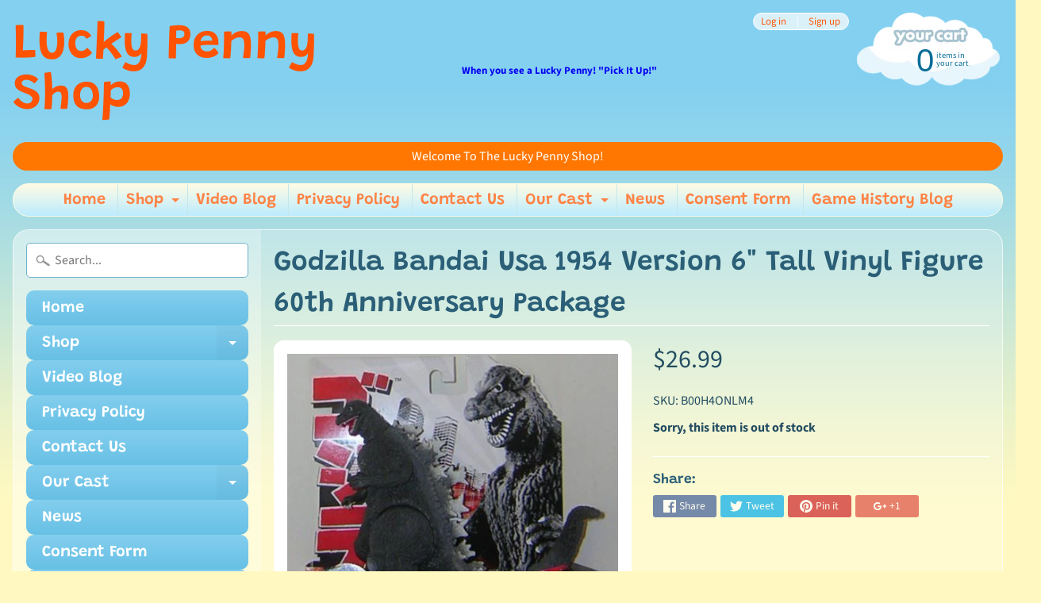

--- FILE ---
content_type: text/html; charset=utf-8
request_url: https://luckypennyshop.com/products/godzilla-bandai-usa-1954-version-6-tall-vinyl-figure-60th-anniversary-package
body_size: 17651
content:
<!DOCTYPE html>
<html class="no-js" lang="en">
<head>
<meta name="google-site-verification" content="Parwl_rVnPKGO_XKl9mmoBhMIy345akdcVc7Lrs3J2o" />
<meta charset="utf-8" />
<meta http-equiv="X-UA-Compatible" content="IE=edge" />  
<meta name="viewport" content="width=device-width, initial-scale=1.0, height=device-height, minimum-scale=1.0, user-scalable=0"> 
  

  <link rel="shortcut icon" href="//luckypennyshop.com/cdn/shop/files/penny4_32x32.png?v=1614321113" type="image/png">

  

  <link rel="apple-touch-icon" href="//luckypennyshop.com/cdn/shop/files/penny4-new_152x152.png?v=1614321113" type="image/png">
 


    <title>Godzilla Bandai Usa 1954 Version 6&quot; Tall Vinyl Figure 60th Anniversary | Lucky Penny Shop</title> 





	<meta name="description" content="Features: Movie characterLegal Disclaimer: THIS IS A MONSTER/HORROR THEMED COLLECTIBLE ACTION FIGURE TOY. YOU MUST BE AT LEAST 18 YEARS OR OLDER TO PURCHASE.Publisher: bandaiDetails: Bandai 6.5 inch vinyl 60th anniversary (1954-2014) Godzilla.UPC: 787799211588EAN: 0787799211588Package Dimensions: 8.6 x 4.0 x 4.0 inches" />


<link rel="canonical" href="https://luckypennyshop.com/products/godzilla-bandai-usa-1954-version-6-tall-vinyl-figure-60th-anniversary-package" /> 
<!-- /snippets/social-meta-tags.liquid -->
<meta property="og:site_name" content="Lucky Penny Shop">
<meta property="og:url" content="https://luckypennyshop.com/products/godzilla-bandai-usa-1954-version-6-tall-vinyl-figure-60th-anniversary-package">
<meta property="og:title" content="Godzilla Bandai Usa 1954 Version 6" Tall Vinyl Figure 60th Anniversary Package">
<meta property="og:type" content="product">
<meta property="og:description" content="Features: Movie characterLegal Disclaimer: THIS IS A MONSTER/HORROR THEMED COLLECTIBLE ACTION FIGURE TOY. YOU MUST BE AT LEAST 18 YEARS OR OLDER TO PURCHASE.Publisher: bandaiDetails: Bandai 6.5 inch vinyl 60th anniversary (1954-2014) Godzilla.UPC: 787799211588EAN: 0787799211588Package Dimensions: 8.6 x 4.0 x 4.0 inches"><meta property="og:price:amount" content="26.99">
  <meta property="og:price:currency" content="USD"><meta property="og:image" content="http://luckypennyshop.com/cdn/shop/products/51Yaefks3mL_1024x1024.jpg?v=1571023520">
<meta property="og:image:secure_url" content="https://luckypennyshop.com/cdn/shop/products/51Yaefks3mL_1024x1024.jpg?v=1571023520">

<meta name="twitter:site" content="@">
<meta name="twitter:card" content="summary_large_image">
<meta name="twitter:title" content="Godzilla Bandai Usa 1954 Version 6" Tall Vinyl Figure 60th Anniversary Package">
<meta name="twitter:description" content="Features: Movie characterLegal Disclaimer: THIS IS A MONSTER/HORROR THEMED COLLECTIBLE ACTION FIGURE TOY. YOU MUST BE AT LEAST 18 YEARS OR OLDER TO PURCHASE.Publisher: bandaiDetails: Bandai 6.5 inch vinyl 60th anniversary (1954-2014) Godzilla.UPC: 787799211588EAN: 0787799211588Package Dimensions: 8.6 x 4.0 x 4.0 inches">

<link href="//luckypennyshop.com/cdn/shop/t/2/assets/styles.scss.css?v=68700823573707301321759417577" rel="stylesheet" type="text/css" media="all" />  

<script>
  window.Sunrise = window.Sunrise || {};
  Sunrise.strings = {
    add_to_cart: "Add to Cart",
    sold_out: "Out of stock",
    unavailable: "Unavailable",
    money_format_json: "${{amount}}",
    money_format: "${{amount}}",
    money_with_currency_format_json: "${{amount}} USD",
    money_with_currency_format: "${{amount}} USD",
    shop_currency: "USD",
    locale: "en",
    locale_json: "en",
    customer_accounts_enabled: true,
    customer_logged_in: false
  };
</script>  
  
<!--[if (gt IE 9)|!(IE)]><!--><script src="//luckypennyshop.com/cdn/shop/t/2/assets/lazysizes.js?v=11224823923325787921535944843" async="async"></script><!--<![endif]-->
<!--[if lte IE 9]><script src="//luckypennyshop.com/cdn/shop/t/2/assets/lazysizes.js?v=11224823923325787921535944843"></script><![endif]-->

  

  
  <script src="//luckypennyshop.com/cdn/shop/t/2/assets/vendor.js?v=76736052175140687101535944844" type="text/javascript"></script> 
  <script src="//luckypennyshop.com/cdn/shop/t/2/assets/theme.js?v=181992638001392533491537190823" type="text/javascript"></script> 

<script>window.performance && window.performance.mark && window.performance.mark('shopify.content_for_header.start');</script><meta id="shopify-digital-wallet" name="shopify-digital-wallet" content="/3671883889/digital_wallets/dialog">
<meta name="shopify-checkout-api-token" content="f8e43b844d6ab8846e13785740c0b480">
<meta id="in-context-paypal-metadata" data-shop-id="3671883889" data-venmo-supported="true" data-environment="production" data-locale="en_US" data-paypal-v4="true" data-currency="USD">
<link rel="alternate" type="application/json+oembed" href="https://luckypennyshop.com/products/godzilla-bandai-usa-1954-version-6-tall-vinyl-figure-60th-anniversary-package.oembed">
<script async="async" src="/checkouts/internal/preloads.js?locale=en-US"></script>
<script id="shopify-features" type="application/json">{"accessToken":"f8e43b844d6ab8846e13785740c0b480","betas":["rich-media-storefront-analytics"],"domain":"luckypennyshop.com","predictiveSearch":true,"shopId":3671883889,"locale":"en"}</script>
<script>var Shopify = Shopify || {};
Shopify.shop = "lucky-penny-shop.myshopify.com";
Shopify.locale = "en";
Shopify.currency = {"active":"USD","rate":"1.0"};
Shopify.country = "US";
Shopify.theme = {"name":"Sunrise","id":36274897009,"schema_name":"Sunrise","schema_version":"6.04.6","theme_store_id":57,"role":"main"};
Shopify.theme.handle = "null";
Shopify.theme.style = {"id":null,"handle":null};
Shopify.cdnHost = "luckypennyshop.com/cdn";
Shopify.routes = Shopify.routes || {};
Shopify.routes.root = "/";</script>
<script type="module">!function(o){(o.Shopify=o.Shopify||{}).modules=!0}(window);</script>
<script>!function(o){function n(){var o=[];function n(){o.push(Array.prototype.slice.apply(arguments))}return n.q=o,n}var t=o.Shopify=o.Shopify||{};t.loadFeatures=n(),t.autoloadFeatures=n()}(window);</script>
<script id="shop-js-analytics" type="application/json">{"pageType":"product"}</script>
<script defer="defer" async type="module" src="//luckypennyshop.com/cdn/shopifycloud/shop-js/modules/v2/client.init-shop-cart-sync_BT-GjEfc.en.esm.js"></script>
<script defer="defer" async type="module" src="//luckypennyshop.com/cdn/shopifycloud/shop-js/modules/v2/chunk.common_D58fp_Oc.esm.js"></script>
<script defer="defer" async type="module" src="//luckypennyshop.com/cdn/shopifycloud/shop-js/modules/v2/chunk.modal_xMitdFEc.esm.js"></script>
<script type="module">
  await import("//luckypennyshop.com/cdn/shopifycloud/shop-js/modules/v2/client.init-shop-cart-sync_BT-GjEfc.en.esm.js");
await import("//luckypennyshop.com/cdn/shopifycloud/shop-js/modules/v2/chunk.common_D58fp_Oc.esm.js");
await import("//luckypennyshop.com/cdn/shopifycloud/shop-js/modules/v2/chunk.modal_xMitdFEc.esm.js");

  window.Shopify.SignInWithShop?.initShopCartSync?.({"fedCMEnabled":true,"windoidEnabled":true});

</script>
<script>(function() {
  var isLoaded = false;
  function asyncLoad() {
    if (isLoaded) return;
    isLoaded = true;
    var urls = ["https:\/\/d23dclunsivw3h.cloudfront.net\/redirect-app.js?shop=lucky-penny-shop.myshopify.com","https:\/\/cdn.shopify.com\/s\/files\/1\/0036\/7188\/3889\/t\/1\/assets\/spreadrwidget.js?55\u0026shop=lucky-penny-shop.myshopify.com"];
    for (var i = 0; i < urls.length; i++) {
      var s = document.createElement('script');
      s.type = 'text/javascript';
      s.async = true;
      s.src = urls[i];
      var x = document.getElementsByTagName('script')[0];
      x.parentNode.insertBefore(s, x);
    }
  };
  if(window.attachEvent) {
    window.attachEvent('onload', asyncLoad);
  } else {
    window.addEventListener('load', asyncLoad, false);
  }
})();</script>
<script id="__st">var __st={"a":3671883889,"offset":-21600,"reqid":"3918f812-581e-43e2-8876-dd8096aba499-1769064298","pageurl":"luckypennyshop.com\/products\/godzilla-bandai-usa-1954-version-6-tall-vinyl-figure-60th-anniversary-package","u":"cad3a92f006d","p":"product","rtyp":"product","rid":4255392858225};</script>
<script>window.ShopifyPaypalV4VisibilityTracking = true;</script>
<script id="captcha-bootstrap">!function(){'use strict';const t='contact',e='account',n='new_comment',o=[[t,t],['blogs',n],['comments',n],[t,'customer']],c=[[e,'customer_login'],[e,'guest_login'],[e,'recover_customer_password'],[e,'create_customer']],r=t=>t.map((([t,e])=>`form[action*='/${t}']:not([data-nocaptcha='true']) input[name='form_type'][value='${e}']`)).join(','),a=t=>()=>t?[...document.querySelectorAll(t)].map((t=>t.form)):[];function s(){const t=[...o],e=r(t);return a(e)}const i='password',u='form_key',d=['recaptcha-v3-token','g-recaptcha-response','h-captcha-response',i],f=()=>{try{return window.sessionStorage}catch{return}},m='__shopify_v',_=t=>t.elements[u];function p(t,e,n=!1){try{const o=window.sessionStorage,c=JSON.parse(o.getItem(e)),{data:r}=function(t){const{data:e,action:n}=t;return t[m]||n?{data:e,action:n}:{data:t,action:n}}(c);for(const[e,n]of Object.entries(r))t.elements[e]&&(t.elements[e].value=n);n&&o.removeItem(e)}catch(o){console.error('form repopulation failed',{error:o})}}const l='form_type',E='cptcha';function T(t){t.dataset[E]=!0}const w=window,h=w.document,L='Shopify',v='ce_forms',y='captcha';let A=!1;((t,e)=>{const n=(g='f06e6c50-85a8-45c8-87d0-21a2b65856fe',I='https://cdn.shopify.com/shopifycloud/storefront-forms-hcaptcha/ce_storefront_forms_captcha_hcaptcha.v1.5.2.iife.js',D={infoText:'Protected by hCaptcha',privacyText:'Privacy',termsText:'Terms'},(t,e,n)=>{const o=w[L][v],c=o.bindForm;if(c)return c(t,g,e,D).then(n);var r;o.q.push([[t,g,e,D],n]),r=I,A||(h.body.append(Object.assign(h.createElement('script'),{id:'captcha-provider',async:!0,src:r})),A=!0)});var g,I,D;w[L]=w[L]||{},w[L][v]=w[L][v]||{},w[L][v].q=[],w[L][y]=w[L][y]||{},w[L][y].protect=function(t,e){n(t,void 0,e),T(t)},Object.freeze(w[L][y]),function(t,e,n,w,h,L){const[v,y,A,g]=function(t,e,n){const i=e?o:[],u=t?c:[],d=[...i,...u],f=r(d),m=r(i),_=r(d.filter((([t,e])=>n.includes(e))));return[a(f),a(m),a(_),s()]}(w,h,L),I=t=>{const e=t.target;return e instanceof HTMLFormElement?e:e&&e.form},D=t=>v().includes(t);t.addEventListener('submit',(t=>{const e=I(t);if(!e)return;const n=D(e)&&!e.dataset.hcaptchaBound&&!e.dataset.recaptchaBound,o=_(e),c=g().includes(e)&&(!o||!o.value);(n||c)&&t.preventDefault(),c&&!n&&(function(t){try{if(!f())return;!function(t){const e=f();if(!e)return;const n=_(t);if(!n)return;const o=n.value;o&&e.removeItem(o)}(t);const e=Array.from(Array(32),(()=>Math.random().toString(36)[2])).join('');!function(t,e){_(t)||t.append(Object.assign(document.createElement('input'),{type:'hidden',name:u})),t.elements[u].value=e}(t,e),function(t,e){const n=f();if(!n)return;const o=[...t.querySelectorAll(`input[type='${i}']`)].map((({name:t})=>t)),c=[...d,...o],r={};for(const[a,s]of new FormData(t).entries())c.includes(a)||(r[a]=s);n.setItem(e,JSON.stringify({[m]:1,action:t.action,data:r}))}(t,e)}catch(e){console.error('failed to persist form',e)}}(e),e.submit())}));const S=(t,e)=>{t&&!t.dataset[E]&&(n(t,e.some((e=>e===t))),T(t))};for(const o of['focusin','change'])t.addEventListener(o,(t=>{const e=I(t);D(e)&&S(e,y())}));const B=e.get('form_key'),M=e.get(l),P=B&&M;t.addEventListener('DOMContentLoaded',(()=>{const t=y();if(P)for(const e of t)e.elements[l].value===M&&p(e,B);[...new Set([...A(),...v().filter((t=>'true'===t.dataset.shopifyCaptcha))])].forEach((e=>S(e,t)))}))}(h,new URLSearchParams(w.location.search),n,t,e,['guest_login'])})(!0,!0)}();</script>
<script integrity="sha256-4kQ18oKyAcykRKYeNunJcIwy7WH5gtpwJnB7kiuLZ1E=" data-source-attribution="shopify.loadfeatures" defer="defer" src="//luckypennyshop.com/cdn/shopifycloud/storefront/assets/storefront/load_feature-a0a9edcb.js" crossorigin="anonymous"></script>
<script data-source-attribution="shopify.dynamic_checkout.dynamic.init">var Shopify=Shopify||{};Shopify.PaymentButton=Shopify.PaymentButton||{isStorefrontPortableWallets:!0,init:function(){window.Shopify.PaymentButton.init=function(){};var t=document.createElement("script");t.src="https://luckypennyshop.com/cdn/shopifycloud/portable-wallets/latest/portable-wallets.en.js",t.type="module",document.head.appendChild(t)}};
</script>
<script data-source-attribution="shopify.dynamic_checkout.buyer_consent">
  function portableWalletsHideBuyerConsent(e){var t=document.getElementById("shopify-buyer-consent"),n=document.getElementById("shopify-subscription-policy-button");t&&n&&(t.classList.add("hidden"),t.setAttribute("aria-hidden","true"),n.removeEventListener("click",e))}function portableWalletsShowBuyerConsent(e){var t=document.getElementById("shopify-buyer-consent"),n=document.getElementById("shopify-subscription-policy-button");t&&n&&(t.classList.remove("hidden"),t.removeAttribute("aria-hidden"),n.addEventListener("click",e))}window.Shopify?.PaymentButton&&(window.Shopify.PaymentButton.hideBuyerConsent=portableWalletsHideBuyerConsent,window.Shopify.PaymentButton.showBuyerConsent=portableWalletsShowBuyerConsent);
</script>
<script data-source-attribution="shopify.dynamic_checkout.cart.bootstrap">document.addEventListener("DOMContentLoaded",(function(){function t(){return document.querySelector("shopify-accelerated-checkout-cart, shopify-accelerated-checkout")}if(t())Shopify.PaymentButton.init();else{new MutationObserver((function(e,n){t()&&(Shopify.PaymentButton.init(),n.disconnect())})).observe(document.body,{childList:!0,subtree:!0})}}));
</script>
<link id="shopify-accelerated-checkout-styles" rel="stylesheet" media="screen" href="https://luckypennyshop.com/cdn/shopifycloud/portable-wallets/latest/accelerated-checkout-backwards-compat.css" crossorigin="anonymous">
<style id="shopify-accelerated-checkout-cart">
        #shopify-buyer-consent {
  margin-top: 1em;
  display: inline-block;
  width: 100%;
}

#shopify-buyer-consent.hidden {
  display: none;
}

#shopify-subscription-policy-button {
  background: none;
  border: none;
  padding: 0;
  text-decoration: underline;
  font-size: inherit;
  cursor: pointer;
}

#shopify-subscription-policy-button::before {
  box-shadow: none;
}

      </style>

<script>window.performance && window.performance.mark && window.performance.mark('shopify.content_for_header.end');</script>
<link href="https://monorail-edge.shopifysvc.com" rel="dns-prefetch">
<script>(function(){if ("sendBeacon" in navigator && "performance" in window) {try {var session_token_from_headers = performance.getEntriesByType('navigation')[0].serverTiming.find(x => x.name == '_s').description;} catch {var session_token_from_headers = undefined;}var session_cookie_matches = document.cookie.match(/_shopify_s=([^;]*)/);var session_token_from_cookie = session_cookie_matches && session_cookie_matches.length === 2 ? session_cookie_matches[1] : "";var session_token = session_token_from_headers || session_token_from_cookie || "";function handle_abandonment_event(e) {var entries = performance.getEntries().filter(function(entry) {return /monorail-edge.shopifysvc.com/.test(entry.name);});if (!window.abandonment_tracked && entries.length === 0) {window.abandonment_tracked = true;var currentMs = Date.now();var navigation_start = performance.timing.navigationStart;var payload = {shop_id: 3671883889,url: window.location.href,navigation_start,duration: currentMs - navigation_start,session_token,page_type: "product"};window.navigator.sendBeacon("https://monorail-edge.shopifysvc.com/v1/produce", JSON.stringify({schema_id: "online_store_buyer_site_abandonment/1.1",payload: payload,metadata: {event_created_at_ms: currentMs,event_sent_at_ms: currentMs}}));}}window.addEventListener('pagehide', handle_abandonment_event);}}());</script>
<script id="web-pixels-manager-setup">(function e(e,d,r,n,o){if(void 0===o&&(o={}),!Boolean(null===(a=null===(i=window.Shopify)||void 0===i?void 0:i.analytics)||void 0===a?void 0:a.replayQueue)){var i,a;window.Shopify=window.Shopify||{};var t=window.Shopify;t.analytics=t.analytics||{};var s=t.analytics;s.replayQueue=[],s.publish=function(e,d,r){return s.replayQueue.push([e,d,r]),!0};try{self.performance.mark("wpm:start")}catch(e){}var l=function(){var e={modern:/Edge?\/(1{2}[4-9]|1[2-9]\d|[2-9]\d{2}|\d{4,})\.\d+(\.\d+|)|Firefox\/(1{2}[4-9]|1[2-9]\d|[2-9]\d{2}|\d{4,})\.\d+(\.\d+|)|Chrom(ium|e)\/(9{2}|\d{3,})\.\d+(\.\d+|)|(Maci|X1{2}).+ Version\/(15\.\d+|(1[6-9]|[2-9]\d|\d{3,})\.\d+)([,.]\d+|)( \(\w+\)|)( Mobile\/\w+|) Safari\/|Chrome.+OPR\/(9{2}|\d{3,})\.\d+\.\d+|(CPU[ +]OS|iPhone[ +]OS|CPU[ +]iPhone|CPU IPhone OS|CPU iPad OS)[ +]+(15[._]\d+|(1[6-9]|[2-9]\d|\d{3,})[._]\d+)([._]\d+|)|Android:?[ /-](13[3-9]|1[4-9]\d|[2-9]\d{2}|\d{4,})(\.\d+|)(\.\d+|)|Android.+Firefox\/(13[5-9]|1[4-9]\d|[2-9]\d{2}|\d{4,})\.\d+(\.\d+|)|Android.+Chrom(ium|e)\/(13[3-9]|1[4-9]\d|[2-9]\d{2}|\d{4,})\.\d+(\.\d+|)|SamsungBrowser\/([2-9]\d|\d{3,})\.\d+/,legacy:/Edge?\/(1[6-9]|[2-9]\d|\d{3,})\.\d+(\.\d+|)|Firefox\/(5[4-9]|[6-9]\d|\d{3,})\.\d+(\.\d+|)|Chrom(ium|e)\/(5[1-9]|[6-9]\d|\d{3,})\.\d+(\.\d+|)([\d.]+$|.*Safari\/(?![\d.]+ Edge\/[\d.]+$))|(Maci|X1{2}).+ Version\/(10\.\d+|(1[1-9]|[2-9]\d|\d{3,})\.\d+)([,.]\d+|)( \(\w+\)|)( Mobile\/\w+|) Safari\/|Chrome.+OPR\/(3[89]|[4-9]\d|\d{3,})\.\d+\.\d+|(CPU[ +]OS|iPhone[ +]OS|CPU[ +]iPhone|CPU IPhone OS|CPU iPad OS)[ +]+(10[._]\d+|(1[1-9]|[2-9]\d|\d{3,})[._]\d+)([._]\d+|)|Android:?[ /-](13[3-9]|1[4-9]\d|[2-9]\d{2}|\d{4,})(\.\d+|)(\.\d+|)|Mobile Safari.+OPR\/([89]\d|\d{3,})\.\d+\.\d+|Android.+Firefox\/(13[5-9]|1[4-9]\d|[2-9]\d{2}|\d{4,})\.\d+(\.\d+|)|Android.+Chrom(ium|e)\/(13[3-9]|1[4-9]\d|[2-9]\d{2}|\d{4,})\.\d+(\.\d+|)|Android.+(UC? ?Browser|UCWEB|U3)[ /]?(15\.([5-9]|\d{2,})|(1[6-9]|[2-9]\d|\d{3,})\.\d+)\.\d+|SamsungBrowser\/(5\.\d+|([6-9]|\d{2,})\.\d+)|Android.+MQ{2}Browser\/(14(\.(9|\d{2,})|)|(1[5-9]|[2-9]\d|\d{3,})(\.\d+|))(\.\d+|)|K[Aa][Ii]OS\/(3\.\d+|([4-9]|\d{2,})\.\d+)(\.\d+|)/},d=e.modern,r=e.legacy,n=navigator.userAgent;return n.match(d)?"modern":n.match(r)?"legacy":"unknown"}(),u="modern"===l?"modern":"legacy",c=(null!=n?n:{modern:"",legacy:""})[u],f=function(e){return[e.baseUrl,"/wpm","/b",e.hashVersion,"modern"===e.buildTarget?"m":"l",".js"].join("")}({baseUrl:d,hashVersion:r,buildTarget:u}),m=function(e){var d=e.version,r=e.bundleTarget,n=e.surface,o=e.pageUrl,i=e.monorailEndpoint;return{emit:function(e){var a=e.status,t=e.errorMsg,s=(new Date).getTime(),l=JSON.stringify({metadata:{event_sent_at_ms:s},events:[{schema_id:"web_pixels_manager_load/3.1",payload:{version:d,bundle_target:r,page_url:o,status:a,surface:n,error_msg:t},metadata:{event_created_at_ms:s}}]});if(!i)return console&&console.warn&&console.warn("[Web Pixels Manager] No Monorail endpoint provided, skipping logging."),!1;try{return self.navigator.sendBeacon.bind(self.navigator)(i,l)}catch(e){}var u=new XMLHttpRequest;try{return u.open("POST",i,!0),u.setRequestHeader("Content-Type","text/plain"),u.send(l),!0}catch(e){return console&&console.warn&&console.warn("[Web Pixels Manager] Got an unhandled error while logging to Monorail."),!1}}}}({version:r,bundleTarget:l,surface:e.surface,pageUrl:self.location.href,monorailEndpoint:e.monorailEndpoint});try{o.browserTarget=l,function(e){var d=e.src,r=e.async,n=void 0===r||r,o=e.onload,i=e.onerror,a=e.sri,t=e.scriptDataAttributes,s=void 0===t?{}:t,l=document.createElement("script"),u=document.querySelector("head"),c=document.querySelector("body");if(l.async=n,l.src=d,a&&(l.integrity=a,l.crossOrigin="anonymous"),s)for(var f in s)if(Object.prototype.hasOwnProperty.call(s,f))try{l.dataset[f]=s[f]}catch(e){}if(o&&l.addEventListener("load",o),i&&l.addEventListener("error",i),u)u.appendChild(l);else{if(!c)throw new Error("Did not find a head or body element to append the script");c.appendChild(l)}}({src:f,async:!0,onload:function(){if(!function(){var e,d;return Boolean(null===(d=null===(e=window.Shopify)||void 0===e?void 0:e.analytics)||void 0===d?void 0:d.initialized)}()){var d=window.webPixelsManager.init(e)||void 0;if(d){var r=window.Shopify.analytics;r.replayQueue.forEach((function(e){var r=e[0],n=e[1],o=e[2];d.publishCustomEvent(r,n,o)})),r.replayQueue=[],r.publish=d.publishCustomEvent,r.visitor=d.visitor,r.initialized=!0}}},onerror:function(){return m.emit({status:"failed",errorMsg:"".concat(f," has failed to load")})},sri:function(e){var d=/^sha384-[A-Za-z0-9+/=]+$/;return"string"==typeof e&&d.test(e)}(c)?c:"",scriptDataAttributes:o}),m.emit({status:"loading"})}catch(e){m.emit({status:"failed",errorMsg:(null==e?void 0:e.message)||"Unknown error"})}}})({shopId: 3671883889,storefrontBaseUrl: "https://luckypennyshop.com",extensionsBaseUrl: "https://extensions.shopifycdn.com/cdn/shopifycloud/web-pixels-manager",monorailEndpoint: "https://monorail-edge.shopifysvc.com/unstable/produce_batch",surface: "storefront-renderer",enabledBetaFlags: ["2dca8a86"],webPixelsConfigList: [{"id":"82935921","eventPayloadVersion":"v1","runtimeContext":"LAX","scriptVersion":"1","type":"CUSTOM","privacyPurposes":["ANALYTICS"],"name":"Google Analytics tag (migrated)"},{"id":"shopify-app-pixel","configuration":"{}","eventPayloadVersion":"v1","runtimeContext":"STRICT","scriptVersion":"0450","apiClientId":"shopify-pixel","type":"APP","privacyPurposes":["ANALYTICS","MARKETING"]},{"id":"shopify-custom-pixel","eventPayloadVersion":"v1","runtimeContext":"LAX","scriptVersion":"0450","apiClientId":"shopify-pixel","type":"CUSTOM","privacyPurposes":["ANALYTICS","MARKETING"]}],isMerchantRequest: false,initData: {"shop":{"name":"Lucky Penny Shop","paymentSettings":{"currencyCode":"USD"},"myshopifyDomain":"lucky-penny-shop.myshopify.com","countryCode":"US","storefrontUrl":"https:\/\/luckypennyshop.com"},"customer":null,"cart":null,"checkout":null,"productVariants":[{"price":{"amount":26.99,"currencyCode":"USD"},"product":{"title":"Godzilla Bandai Usa 1954 Version 6\" Tall Vinyl Figure 60th Anniversary Package","vendor":"bandai","id":"4255392858225","untranslatedTitle":"Godzilla Bandai Usa 1954 Version 6\" Tall Vinyl Figure 60th Anniversary Package","url":"\/products\/godzilla-bandai-usa-1954-version-6-tall-vinyl-figure-60th-anniversary-package","type":"Toy"},"id":"30723015934065","image":{"src":"\/\/luckypennyshop.com\/cdn\/shop\/products\/51Yaefks3mL.jpg?v=1571023520"},"sku":"B00H4ONLM4","title":"Default Title","untranslatedTitle":"Default Title"}],"purchasingCompany":null},},"https://luckypennyshop.com/cdn","fcfee988w5aeb613cpc8e4bc33m6693e112",{"modern":"","legacy":""},{"shopId":"3671883889","storefrontBaseUrl":"https:\/\/luckypennyshop.com","extensionBaseUrl":"https:\/\/extensions.shopifycdn.com\/cdn\/shopifycloud\/web-pixels-manager","surface":"storefront-renderer","enabledBetaFlags":"[\"2dca8a86\"]","isMerchantRequest":"false","hashVersion":"fcfee988w5aeb613cpc8e4bc33m6693e112","publish":"custom","events":"[[\"page_viewed\",{}],[\"product_viewed\",{\"productVariant\":{\"price\":{\"amount\":26.99,\"currencyCode\":\"USD\"},\"product\":{\"title\":\"Godzilla Bandai Usa 1954 Version 6\\\" Tall Vinyl Figure 60th Anniversary Package\",\"vendor\":\"bandai\",\"id\":\"4255392858225\",\"untranslatedTitle\":\"Godzilla Bandai Usa 1954 Version 6\\\" Tall Vinyl Figure 60th Anniversary Package\",\"url\":\"\/products\/godzilla-bandai-usa-1954-version-6-tall-vinyl-figure-60th-anniversary-package\",\"type\":\"Toy\"},\"id\":\"30723015934065\",\"image\":{\"src\":\"\/\/luckypennyshop.com\/cdn\/shop\/products\/51Yaefks3mL.jpg?v=1571023520\"},\"sku\":\"B00H4ONLM4\",\"title\":\"Default Title\",\"untranslatedTitle\":\"Default Title\"}}]]"});</script><script>
  window.ShopifyAnalytics = window.ShopifyAnalytics || {};
  window.ShopifyAnalytics.meta = window.ShopifyAnalytics.meta || {};
  window.ShopifyAnalytics.meta.currency = 'USD';
  var meta = {"product":{"id":4255392858225,"gid":"gid:\/\/shopify\/Product\/4255392858225","vendor":"bandai","type":"Toy","handle":"godzilla-bandai-usa-1954-version-6-tall-vinyl-figure-60th-anniversary-package","variants":[{"id":30723015934065,"price":2699,"name":"Godzilla Bandai Usa 1954 Version 6\" Tall Vinyl Figure 60th Anniversary Package","public_title":null,"sku":"B00H4ONLM4"}],"remote":false},"page":{"pageType":"product","resourceType":"product","resourceId":4255392858225,"requestId":"3918f812-581e-43e2-8876-dd8096aba499-1769064298"}};
  for (var attr in meta) {
    window.ShopifyAnalytics.meta[attr] = meta[attr];
  }
</script>
<script class="analytics">
  (function () {
    var customDocumentWrite = function(content) {
      var jquery = null;

      if (window.jQuery) {
        jquery = window.jQuery;
      } else if (window.Checkout && window.Checkout.$) {
        jquery = window.Checkout.$;
      }

      if (jquery) {
        jquery('body').append(content);
      }
    };

    var hasLoggedConversion = function(token) {
      if (token) {
        return document.cookie.indexOf('loggedConversion=' + token) !== -1;
      }
      return false;
    }

    var setCookieIfConversion = function(token) {
      if (token) {
        var twoMonthsFromNow = new Date(Date.now());
        twoMonthsFromNow.setMonth(twoMonthsFromNow.getMonth() + 2);

        document.cookie = 'loggedConversion=' + token + '; expires=' + twoMonthsFromNow;
      }
    }

    var trekkie = window.ShopifyAnalytics.lib = window.trekkie = window.trekkie || [];
    if (trekkie.integrations) {
      return;
    }
    trekkie.methods = [
      'identify',
      'page',
      'ready',
      'track',
      'trackForm',
      'trackLink'
    ];
    trekkie.factory = function(method) {
      return function() {
        var args = Array.prototype.slice.call(arguments);
        args.unshift(method);
        trekkie.push(args);
        return trekkie;
      };
    };
    for (var i = 0; i < trekkie.methods.length; i++) {
      var key = trekkie.methods[i];
      trekkie[key] = trekkie.factory(key);
    }
    trekkie.load = function(config) {
      trekkie.config = config || {};
      trekkie.config.initialDocumentCookie = document.cookie;
      var first = document.getElementsByTagName('script')[0];
      var script = document.createElement('script');
      script.type = 'text/javascript';
      script.onerror = function(e) {
        var scriptFallback = document.createElement('script');
        scriptFallback.type = 'text/javascript';
        scriptFallback.onerror = function(error) {
                var Monorail = {
      produce: function produce(monorailDomain, schemaId, payload) {
        var currentMs = new Date().getTime();
        var event = {
          schema_id: schemaId,
          payload: payload,
          metadata: {
            event_created_at_ms: currentMs,
            event_sent_at_ms: currentMs
          }
        };
        return Monorail.sendRequest("https://" + monorailDomain + "/v1/produce", JSON.stringify(event));
      },
      sendRequest: function sendRequest(endpointUrl, payload) {
        // Try the sendBeacon API
        if (window && window.navigator && typeof window.navigator.sendBeacon === 'function' && typeof window.Blob === 'function' && !Monorail.isIos12()) {
          var blobData = new window.Blob([payload], {
            type: 'text/plain'
          });

          if (window.navigator.sendBeacon(endpointUrl, blobData)) {
            return true;
          } // sendBeacon was not successful

        } // XHR beacon

        var xhr = new XMLHttpRequest();

        try {
          xhr.open('POST', endpointUrl);
          xhr.setRequestHeader('Content-Type', 'text/plain');
          xhr.send(payload);
        } catch (e) {
          console.log(e);
        }

        return false;
      },
      isIos12: function isIos12() {
        return window.navigator.userAgent.lastIndexOf('iPhone; CPU iPhone OS 12_') !== -1 || window.navigator.userAgent.lastIndexOf('iPad; CPU OS 12_') !== -1;
      }
    };
    Monorail.produce('monorail-edge.shopifysvc.com',
      'trekkie_storefront_load_errors/1.1',
      {shop_id: 3671883889,
      theme_id: 36274897009,
      app_name: "storefront",
      context_url: window.location.href,
      source_url: "//luckypennyshop.com/cdn/s/trekkie.storefront.1bbfab421998800ff09850b62e84b8915387986d.min.js"});

        };
        scriptFallback.async = true;
        scriptFallback.src = '//luckypennyshop.com/cdn/s/trekkie.storefront.1bbfab421998800ff09850b62e84b8915387986d.min.js';
        first.parentNode.insertBefore(scriptFallback, first);
      };
      script.async = true;
      script.src = '//luckypennyshop.com/cdn/s/trekkie.storefront.1bbfab421998800ff09850b62e84b8915387986d.min.js';
      first.parentNode.insertBefore(script, first);
    };
    trekkie.load(
      {"Trekkie":{"appName":"storefront","development":false,"defaultAttributes":{"shopId":3671883889,"isMerchantRequest":null,"themeId":36274897009,"themeCityHash":"4969270274002042952","contentLanguage":"en","currency":"USD","eventMetadataId":"b01aa406-0a7a-4d66-bd60-74e1d6201902"},"isServerSideCookieWritingEnabled":true,"monorailRegion":"shop_domain","enabledBetaFlags":["65f19447"]},"Session Attribution":{},"S2S":{"facebookCapiEnabled":false,"source":"trekkie-storefront-renderer","apiClientId":580111}}
    );

    var loaded = false;
    trekkie.ready(function() {
      if (loaded) return;
      loaded = true;

      window.ShopifyAnalytics.lib = window.trekkie;

      var originalDocumentWrite = document.write;
      document.write = customDocumentWrite;
      try { window.ShopifyAnalytics.merchantGoogleAnalytics.call(this); } catch(error) {};
      document.write = originalDocumentWrite;

      window.ShopifyAnalytics.lib.page(null,{"pageType":"product","resourceType":"product","resourceId":4255392858225,"requestId":"3918f812-581e-43e2-8876-dd8096aba499-1769064298","shopifyEmitted":true});

      var match = window.location.pathname.match(/checkouts\/(.+)\/(thank_you|post_purchase)/)
      var token = match? match[1]: undefined;
      if (!hasLoggedConversion(token)) {
        setCookieIfConversion(token);
        window.ShopifyAnalytics.lib.track("Viewed Product",{"currency":"USD","variantId":30723015934065,"productId":4255392858225,"productGid":"gid:\/\/shopify\/Product\/4255392858225","name":"Godzilla Bandai Usa 1954 Version 6\" Tall Vinyl Figure 60th Anniversary Package","price":"26.99","sku":"B00H4ONLM4","brand":"bandai","variant":null,"category":"Toy","nonInteraction":true,"remote":false},undefined,undefined,{"shopifyEmitted":true});
      window.ShopifyAnalytics.lib.track("monorail:\/\/trekkie_storefront_viewed_product\/1.1",{"currency":"USD","variantId":30723015934065,"productId":4255392858225,"productGid":"gid:\/\/shopify\/Product\/4255392858225","name":"Godzilla Bandai Usa 1954 Version 6\" Tall Vinyl Figure 60th Anniversary Package","price":"26.99","sku":"B00H4ONLM4","brand":"bandai","variant":null,"category":"Toy","nonInteraction":true,"remote":false,"referer":"https:\/\/luckypennyshop.com\/products\/godzilla-bandai-usa-1954-version-6-tall-vinyl-figure-60th-anniversary-package"});
      }
    });


        var eventsListenerScript = document.createElement('script');
        eventsListenerScript.async = true;
        eventsListenerScript.src = "//luckypennyshop.com/cdn/shopifycloud/storefront/assets/shop_events_listener-3da45d37.js";
        document.getElementsByTagName('head')[0].appendChild(eventsListenerScript);

})();</script>
  <script>
  if (!window.ga || (window.ga && typeof window.ga !== 'function')) {
    window.ga = function ga() {
      (window.ga.q = window.ga.q || []).push(arguments);
      if (window.Shopify && window.Shopify.analytics && typeof window.Shopify.analytics.publish === 'function') {
        window.Shopify.analytics.publish("ga_stub_called", {}, {sendTo: "google_osp_migration"});
      }
      console.error("Shopify's Google Analytics stub called with:", Array.from(arguments), "\nSee https://help.shopify.com/manual/promoting-marketing/pixels/pixel-migration#google for more information.");
    };
    if (window.Shopify && window.Shopify.analytics && typeof window.Shopify.analytics.publish === 'function') {
      window.Shopify.analytics.publish("ga_stub_initialized", {}, {sendTo: "google_osp_migration"});
    }
  }
</script>
<script
  defer
  src="https://luckypennyshop.com/cdn/shopifycloud/perf-kit/shopify-perf-kit-3.0.4.min.js"
  data-application="storefront-renderer"
  data-shop-id="3671883889"
  data-render-region="gcp-us-central1"
  data-page-type="product"
  data-theme-instance-id="36274897009"
  data-theme-name="Sunrise"
  data-theme-version="6.04.6"
  data-monorail-region="shop_domain"
  data-resource-timing-sampling-rate="10"
  data-shs="true"
  data-shs-beacon="true"
  data-shs-export-with-fetch="true"
  data-shs-logs-sample-rate="1"
  data-shs-beacon-endpoint="https://luckypennyshop.com/api/collect"
></script>
</head>

<body id="product" data-curr-format="${{amount}}" data-shop-currency="USD">
  <div id="site-wrap">
    <header id="header" class="clearfix" role="banner">  
      <div id="shopify-section-header" class="shopify-section"><style>
#header .logo.img-logo a{max-width:350px;display:inline-block;line-height:1;vertical-align:bottom;} 
#header .logo.img-logo,#header .logo.img-logo h1{font-size:1em;}
.logo.textonly h1,.logo.textonly a{font-size:20px;line-height:1;} 
.logo.textonly a{display:inline-block;}
.top-menu a{font-size:20px;}
.logo.show-header-text{text-align:right;overflow:hidden;}
.logo.show-header-text .logo-wrap{float:left;text-align:left;width:auto;max-width:50%;}
.logo.show-header-text img{max-height:200px;}
.header-text{width:50%;max-width:50%;display:inline-block;padding:10px;text-align:right;}
.header-text p{color:#0300f3;margin:0;font-size:14px;line-height:1.2;}
.flexbox.flexwrap .logo.show-header-text,
.no-js .logo.show-header-text{display:flex;align-items:center;justify-content:center;}
.flexbox.flexwrap .logo.show-header-text .header-text,
.no-js .logo.show-header-text .header-text{max-width:100%;flex:1 1 auto;}
#header .announcement-bar{margin:1em 0 1em 0;border-radius:20px;line-height:1;background:#ff7700;color:#ffffff;padding:10px;font-size:16px;width:100%;}
#header .announcement-bar a{color:#ffffff;}
@media (min-width: 30em){
.header-text p{font-size:13px;}
}
@media (max-width: 30em){
#header .announcement-bar{display:none;}
}
@media (min-width: 50em){
.header-text{text-align:center;}
.logo.textonly h1,.logo.textonly a{font-size:64px;}
.logo.textonly a{display:inline-block;padding:0.15em 0;}
}
</style>

<div class="row clearfix">
  <div class="logo show-header-text  textonly">
      
    <div class='logo-wrap'>
    <a class="newfont" href="/" title="Lucky Penny Shop">
    
      Lucky Penny Shop
    
    </a>
    </div>  
    
      <div class="header-text text-center">
        <p><strong>When you see a Lucky Penny! "Pick It Up!"</strong></p>
      </div>
    
  </div>

  
    <div class="login-top hide-mobile">
      
        <a href="/account/login">Log in</a> | <a href="/account/register">Sign up</a>
                  
    </div>
             

  <div class="cart-info hide-mobile">
    <a href="/cart"><em>0</em> <span>items in your cart</span></a>
  </div>
</div>


  
    <div class="announcement-bar">
      
      <span>Welcome To The Lucky Penny Shop!</span>
      
    </div>
  







   <nav class="top-menu hide-mobile clearfix" role="navigation" aria-labelledby="Top menu" data-menuchosen="main-menu">
     <ul>
      
        <li class="from-top-menu">
        <a class="newfont" href="/">Home</a>
          
        </li>   
      
        <li class="from-top-menu has-sub level-1 original-li">
        <a class="newfont top-link" href="/collections/all">Shop<button class="dropdown-toggle" aria-haspopup="true" aria-expanded="false"><span class="screen-reader-text">Expand child menu</span></button></a>
          
            <ul class="sub-menu">
              
                <li class="has-sub level-2">
                  <a class="top-link" href="/collections/toys">Toys<button class="dropdown-toggle" aria-haspopup="true" aria-expanded="false"><span class="screen-reader-text">Expand child menu</span></button></a>
                   
                    <ul class="sub-menu">
                    
                      <li>
                        <a href="/collections/action-figures-sets">Action Figures &amp; Toy Playsets</a>
                      </li>
                    
                      <li>
                        <a href="/collections/novelty">Novelty</a>
                      </li>
                    
                      <li>
                        <a href="/collections/infant-baby">Infant - Baby</a>
                      </li>
                    
                      <li>
                        <a href="/collections/kids-teens">Kids &amp; Teens</a>
                      </li>
                    
                      <li>
                        <a href="/collections/toy-blasters-guns-nerf-blasters">Blasters &amp; Nerf Guns</a>
                      </li>
                    
                    </ul>
                  
                </li>
              
                <li class="">
                  <a class="" href="/collections/art-craft-toys">Arts &amp; Crafts</a>
                  
                </li>
              
                <li class="">
                  <a class="" href="/collections/books">Books</a>
                  
                </li>
              
                <li class="has-sub level-2">
                  <a class="top-link" href="/collections/candy-food-maker-toy-sets">Candy &amp; Food Maker Toy Sets<button class="dropdown-toggle" aria-haspopup="true" aria-expanded="false"><span class="screen-reader-text">Expand child menu</span></button></a>
                   
                    <ul class="sub-menu">
                    
                      <li>
                        <a href="/collections/candy-maker-toy-sets">Candy Maker Toy Sets</a>
                      </li>
                    
                      <li>
                        <a href="/collections/food-maker-toy-sets">Food Maker Toy Sets</a>
                      </li>
                    
                      <li>
                        <a href="/collections/candy-maker-diy-kits">Candy Maker DIY Kits</a>
                      </li>
                    
                    </ul>
                  
                </li>
              
                <li class="has-sub level-2">
                  <a class="top-link" href="/collections/candy-snacks-food">Candy, Snacks &amp; Food<button class="dropdown-toggle" aria-haspopup="true" aria-expanded="false"><span class="screen-reader-text">Expand child menu</span></button></a>
                   
                    <ul class="sub-menu">
                    
                      <li>
                        <a href="/collections/candy">Candy</a>
                      </li>
                    
                      <li>
                        <a href="/collections/snacks-food">Snacks &amp; Food</a>
                      </li>
                    
                    </ul>
                  
                </li>
              
                <li class="">
                  <a class="" href="/collections/fidget-toys-spinners">Fidget Toys &amp; Spinner</a>
                  
                </li>
              
                <li class="has-sub level-2">
                  <a class="top-link" href="/collections/games">Games<button class="dropdown-toggle" aria-haspopup="true" aria-expanded="false"><span class="screen-reader-text">Expand child menu</span></button></a>
                   
                    <ul class="sub-menu">
                    
                      <li>
                        <a href="/collections/kids-board-games">Kids Board Games</a>
                      </li>
                    
                      <li>
                        <a href="/collections/family-games">Family Games</a>
                      </li>
                    
                      <li>
                        <a href="/collections/card-games">Card Games</a>
                      </li>
                    
                    </ul>
                  
                </li>
              
                <li class="has-sub level-2">
                  <a class="top-link" href="/collections/putty-slime-squishy-stuff">Putty, Slime, &amp; Squishy Stuff<button class="dropdown-toggle" aria-haspopup="true" aria-expanded="false"><span class="screen-reader-text">Expand child menu</span></button></a>
                   
                    <ul class="sub-menu">
                    
                      <li>
                        <a href="/collections/crazy-aarons-thinking-putty">Crazy Aaron&#39;s Thinking Putty</a>
                      </li>
                    
                      <li>
                        <a href="/collections/play-doh-sets">Play-Doh Sets</a>
                      </li>
                    
                      <li>
                        <a href="/collections/slime-supplies">Slime &amp; Supplies</a>
                      </li>
                    
                    </ul>
                  
                </li>
              
                <li class="">
                  <a class="" href="/collections/puzzles-1">Puzzles</a>
                  
                </li>
              
                <li class="">
                  <a class="" href="/collections/penny-stuff">Penny Stuff</a>
                  
                </li>
              
                <li class="">
                  <a class="" href="/collections/holiday">Holiday</a>
                  
                </li>
              
            </ul>
          
        </li>   
      
        <li class="from-top-menu">
        <a class="newfont" href="/blogs/products-on-video">Video Blog</a>
          
        </li>   
      
        <li class="from-top-menu">
        <a class="newfont" href="/pages/our-privacy-policy">Privacy Policy</a>
          
        </li>   
      
        <li class="from-top-menu">
        <a class="newfont" href="/pages/thanks-for-stopping-by-do-you-have-a-question">Contact Us</a>
          
        </li>   
      
        <li class="from-top-menu has-sub level-1 original-li">
        <a class="newfont top-link" href="/pages/our-cast">Our Cast<button class="dropdown-toggle" aria-haspopup="true" aria-expanded="false"><span class="screen-reader-text">Expand child menu</span></button></a>
          
            <ul class="sub-menu">
              
                <li class="">
                  <a class="" href="/pages/lps-dave">LPS-Dave</a>
                  
                </li>
              
                <li class="">
                  <a class="" href="/pages/butch-the-fun-loving-toy-review-dog">Butch!</a>
                  
                </li>
              
                <li class="">
                  <a class="" href="/pages/abraham-lincoln">Abraham Lincoln</a>
                  
                </li>
              
                <li class="">
                  <a class="" href="/pages/little-sprout">Little Sprout</a>
                  
                </li>
              
                <li class="">
                  <a class="" href="/pages/skid-mark">Skid Mark</a>
                  
                </li>
              
                <li class="">
                  <a class="" href="/pages/alf">Alf</a>
                  
                </li>
              
            </ul>
          
        </li>   
      
        <li class="from-top-menu">
        <a class="newfont" href="/blogs/news">News</a>
          
        </li>   
      
        <li class="from-top-menu">
        <a class="newfont" href="/pages/parental-consent-form">Consent Form</a>
          
        </li>   
      
        <li class="from-top-menu">
        <a class="newfont" href="/blogs/board-game-history-articles/mouse-trap-game-parts-history-how-has-the-game-changed">Game History Blog</a>
          
        </li>   
      
     </ul>
   </nav>






<nav class="off-canvas-navigation show-mobile newfont js">
  <a href="#menu" class="menu-button"><svg xmlns="http://www.w3.org/2000/svg" width="24" height="24" viewBox="0 0 24 24"><path d="M24 6h-24v-4h24v4zm0 4h-24v4h24v-4zm0 8h-24v4h24v-4z"/></svg><span> Menu</span></a>         
  
    <a href="/account" class="menu-user"><svg xmlns="http://www.w3.org/2000/svg" width="24" height="24" viewBox="0 0 24 24"><path d="M20.822 18.096c-3.439-.794-6.64-1.49-5.09-4.418 4.72-8.912 1.251-13.678-3.732-13.678-5.082 0-8.464 4.949-3.732 13.678 1.597 2.945-1.725 3.641-5.09 4.418-3.073.71-3.188 2.236-3.178 4.904l.004 1h23.99l.004-.969c.012-2.688-.092-4.222-3.176-4.935z"/></svg><span> Account</span></a>        
  
  <a href="/cart" class="menu-cart"><svg xmlns="http://www.w3.org/2000/svg" width="24" height="24" viewBox="0 0 24 24"><path d="M10 19.5c0 .829-.672 1.5-1.5 1.5s-1.5-.671-1.5-1.5c0-.828.672-1.5 1.5-1.5s1.5.672 1.5 1.5zm3.5-1.5c-.828 0-1.5.671-1.5 1.5s.672 1.5 1.5 1.5 1.5-.671 1.5-1.5c0-.828-.672-1.5-1.5-1.5zm1.336-5l1.977-7h-16.813l2.938 7h11.898zm4.969-10l-3.432 12h-12.597l.839 2h13.239l3.474-12h1.929l.743-2h-4.195z"/></svg> <span> Cart</span></a>  
  <a href="/search" class="menu-search"><svg xmlns="http://www.w3.org/2000/svg" width="24" height="24" viewBox="0 0 24 24"><path d="M23.111 20.058l-4.977-4.977c.965-1.52 1.523-3.322 1.523-5.251 0-5.42-4.409-9.83-9.829-9.83-5.42 0-9.828 4.41-9.828 9.83s4.408 9.83 9.829 9.83c1.834 0 3.552-.505 5.022-1.383l5.021 5.021c2.144 2.141 5.384-1.096 3.239-3.24zm-20.064-10.228c0-3.739 3.043-6.782 6.782-6.782s6.782 3.042 6.782 6.782-3.043 6.782-6.782 6.782-6.782-3.043-6.782-6.782zm2.01-1.764c1.984-4.599 8.664-4.066 9.922.749-2.534-2.974-6.993-3.294-9.922-.749z"/></svg></a>
  
</nav> 


</div>
      
    </header>

    <div id="content">
      <div id="shopify-section-sidebar" class="shopify-section">
<style>
  #side-menu a.newfont{font-size:20px;}
</style>
<section role="complementary" id="sidebar" data-menuchosen="main-menu" data-section-id="sidebar" data-section-type="sidebar" data-keep-open="true">
  <nav id="menu" role="navigation" aria-labelledby="Side menu">
    <form role="search" method="get" action="/search" class="search-form">
      <fieldset>
      <input type="text" placeholder="Search..." name="q" id="search-input">
      <button type="submit" class="button">Search</button>
      </fieldset>
    </form>          

    <ul id="side-menu">
    



   <div class="original-menu">
      
        <li class="">
          <a class="newfont" href="/">Home</a>
          
        </li> 
      
        <li class="has-sub level-1 original-li">
          <a class="newfont top-link" href="/collections/all">Shop<button class="dropdown-toggle" aria-haspopup="true" aria-expanded="false"><span class="screen-reader-text">Expand child menu</span></button></a>
          
            <ul class="animated">
              
                <li class="has-sub level-2">
                  <a class=" top-link" href="/collections/toys">Toys<button class="dropdown-toggle" aria-haspopup="true" aria-expanded="false"><span class="screen-reader-text">Expand child menu</span></button></a>
                   
                    <ul>
                    
                      <li>
                        <a href="/collections/action-figures-sets">Action Figures &amp; Toy Playsets</a>
                      </li>
                    
                      <li>
                        <a href="/collections/novelty">Novelty</a>
                      </li>
                    
                      <li>
                        <a href="/collections/infant-baby">Infant - Baby</a>
                      </li>
                    
                      <li>
                        <a href="/collections/kids-teens">Kids &amp; Teens</a>
                      </li>
                    
                      <li>
                        <a href="/collections/toy-blasters-guns-nerf-blasters">Blasters &amp; Nerf Guns</a>
                      </li>
                    
                    </ul>
                  
                </li>
              
                <li class="">
                  <a class="" href="/collections/art-craft-toys">Arts &amp; Crafts</a>
                  
                </li>
              
                <li class="">
                  <a class="" href="/collections/books">Books</a>
                  
                </li>
              
                <li class="has-sub level-2">
                  <a class=" top-link" href="/collections/candy-food-maker-toy-sets">Candy &amp; Food Maker Toy Sets<button class="dropdown-toggle" aria-haspopup="true" aria-expanded="false"><span class="screen-reader-text">Expand child menu</span></button></a>
                   
                    <ul>
                    
                      <li>
                        <a href="/collections/candy-maker-toy-sets">Candy Maker Toy Sets</a>
                      </li>
                    
                      <li>
                        <a href="/collections/food-maker-toy-sets">Food Maker Toy Sets</a>
                      </li>
                    
                      <li>
                        <a href="/collections/candy-maker-diy-kits">Candy Maker DIY Kits</a>
                      </li>
                    
                    </ul>
                  
                </li>
              
                <li class="has-sub level-2">
                  <a class=" top-link" href="/collections/candy-snacks-food">Candy, Snacks &amp; Food<button class="dropdown-toggle" aria-haspopup="true" aria-expanded="false"><span class="screen-reader-text">Expand child menu</span></button></a>
                   
                    <ul>
                    
                      <li>
                        <a href="/collections/candy">Candy</a>
                      </li>
                    
                      <li>
                        <a href="/collections/snacks-food">Snacks &amp; Food</a>
                      </li>
                    
                    </ul>
                  
                </li>
              
                <li class="">
                  <a class="" href="/collections/fidget-toys-spinners">Fidget Toys &amp; Spinner</a>
                  
                </li>
              
                <li class="has-sub level-2">
                  <a class=" top-link" href="/collections/games">Games<button class="dropdown-toggle" aria-haspopup="true" aria-expanded="false"><span class="screen-reader-text">Expand child menu</span></button></a>
                   
                    <ul>
                    
                      <li>
                        <a href="/collections/kids-board-games">Kids Board Games</a>
                      </li>
                    
                      <li>
                        <a href="/collections/family-games">Family Games</a>
                      </li>
                    
                      <li>
                        <a href="/collections/card-games">Card Games</a>
                      </li>
                    
                    </ul>
                  
                </li>
              
                <li class="has-sub level-2">
                  <a class=" top-link" href="/collections/putty-slime-squishy-stuff">Putty, Slime, &amp; Squishy Stuff<button class="dropdown-toggle" aria-haspopup="true" aria-expanded="false"><span class="screen-reader-text">Expand child menu</span></button></a>
                   
                    <ul>
                    
                      <li>
                        <a href="/collections/crazy-aarons-thinking-putty">Crazy Aaron&#39;s Thinking Putty</a>
                      </li>
                    
                      <li>
                        <a href="/collections/play-doh-sets">Play-Doh Sets</a>
                      </li>
                    
                      <li>
                        <a href="/collections/slime-supplies">Slime &amp; Supplies</a>
                      </li>
                    
                    </ul>
                  
                </li>
              
                <li class="">
                  <a class="" href="/collections/puzzles-1">Puzzles</a>
                  
                </li>
              
                <li class="">
                  <a class="" href="/collections/penny-stuff">Penny Stuff</a>
                  
                </li>
              
                <li class="">
                  <a class="" href="/collections/holiday">Holiday</a>
                  
                </li>
              
            </ul>
          
        </li> 
      
        <li class="">
          <a class="newfont" href="/blogs/products-on-video">Video Blog</a>
          
        </li> 
      
        <li class="">
          <a class="newfont" href="/pages/our-privacy-policy">Privacy Policy</a>
          
        </li> 
      
        <li class="">
          <a class="newfont" href="/pages/thanks-for-stopping-by-do-you-have-a-question">Contact Us</a>
          
        </li> 
      
        <li class="has-sub level-1 original-li">
          <a class="newfont top-link" href="/pages/our-cast">Our Cast<button class="dropdown-toggle" aria-haspopup="true" aria-expanded="false"><span class="screen-reader-text">Expand child menu</span></button></a>
          
            <ul class="animated">
              
                <li class="">
                  <a class="" href="/pages/lps-dave">LPS-Dave</a>
                  
                </li>
              
                <li class="">
                  <a class="" href="/pages/butch-the-fun-loving-toy-review-dog">Butch!</a>
                  
                </li>
              
                <li class="">
                  <a class="" href="/pages/abraham-lincoln">Abraham Lincoln</a>
                  
                </li>
              
                <li class="">
                  <a class="" href="/pages/little-sprout">Little Sprout</a>
                  
                </li>
              
                <li class="">
                  <a class="" href="/pages/skid-mark">Skid Mark</a>
                  
                </li>
              
                <li class="">
                  <a class="" href="/pages/alf">Alf</a>
                  
                </li>
              
            </ul>
          
        </li> 
      
        <li class="">
          <a class="newfont" href="/blogs/news">News</a>
          
        </li> 
      
        <li class="">
          <a class="newfont" href="/pages/parental-consent-form">Consent Form</a>
          
        </li> 
      
        <li class="">
          <a class="newfont" href="/blogs/board-game-history-articles/mouse-trap-game-parts-history-how-has-the-game-changed">Game History Blog</a>
          
        </li> 
      
   </div>

<div class='side-menu-mobile hide show-mobile'></div>








          
             

    

    </ul>         
  </nav>

  
    <aside class="social-links">
      <h3>Find Us On Social!</h3>
       <a class="social-twitter" href="https://twitter.com/luckypennyshop" title="Twitter"><svg aria-hidden="true" focusable="false" role="presentation" class="icon icon-twitter" viewBox="0 0 16 16" xmlns="http://www.w3.org/2000/svg" fill-rule="evenodd" clip-rule="evenodd" stroke-linejoin="round" stroke-miterlimit="1.414"><path d="M16 3.038c-.59.26-1.22.437-1.885.517.677-.407 1.198-1.05 1.443-1.816-.634.375-1.337.648-2.085.795-.598-.638-1.45-1.036-2.396-1.036-1.812 0-3.282 1.468-3.282 3.28 0 .258.03.51.085.75C5.152 5.39 2.733 4.084 1.114 2.1.83 2.583.67 3.147.67 3.75c0 1.14.58 2.143 1.46 2.732-.538-.017-1.045-.165-1.487-.41v.04c0 1.59 1.13 2.918 2.633 3.22-.276.074-.566.114-.865.114-.21 0-.416-.02-.617-.058.418 1.304 1.63 2.253 3.067 2.28-1.124.88-2.54 1.404-4.077 1.404-.265 0-.526-.015-.783-.045 1.453.93 3.178 1.474 5.032 1.474 6.038 0 9.34-5 9.34-9.338 0-.143-.004-.284-.01-.425.64-.463 1.198-1.04 1.638-1.7z" fill-rule="nonzero"/></svg></a>
      <a class="social-facebook" href="https://www.facebook.com/luckypennyshop" title="Facebook"><svg aria-hidden="true" focusable="false" role="presentation" class="icon icon-facebook" viewBox="0 0 16 16" xmlns="http://www.w3.org/2000/svg" fill-rule="evenodd" clip-rule="evenodd" stroke-linejoin="round" stroke-miterlimit="1.414"><path d="M15.117 0H.883C.395 0 0 .395 0 .883v14.234c0 .488.395.883.883.883h7.663V9.804H6.46V7.39h2.086V5.607c0-2.066 1.262-3.19 3.106-3.19.883 0 1.642.064 1.863.094v2.16h-1.28c-1 0-1.195.476-1.195 1.176v1.54h2.39l-.31 2.416h-2.08V16h4.077c.488 0 .883-.395.883-.883V.883C16 .395 15.605 0 15.117 0" fill-rule="nonzero"/></svg></a>          
      <a class="social-pinterest" href="https://www.pinterest.com/luckypennyshop" title="Pinterest"><svg aria-hidden="true" focusable="false" role="presentation" class="icon icon-pinterest" viewBox="0 0 16 16" xmlns="http://www.w3.org/2000/svg" fill-rule="evenodd" clip-rule="evenodd" stroke-linejoin="round" stroke-miterlimit="1.414"><path d="M8 0C3.582 0 0 3.582 0 8c0 3.39 2.108 6.285 5.084 7.45-.07-.633-.133-1.604.028-2.295.146-.625.938-3.977.938-3.977s-.24-.48-.24-1.188c0-1.11.646-1.943 1.448-1.943.683 0 1.012.513 1.012 1.127 0 .687-.436 1.713-.662 2.664-.19.797.4 1.445 1.185 1.445 1.42 0 2.514-1.498 2.514-3.662 0-1.915-1.376-3.254-3.342-3.254-2.276 0-3.61 1.707-3.61 3.472 0 .687.263 1.424.593 1.825.066.08.075.15.057.23-.06.252-.196.796-.223.907-.035.146-.115.178-.268.107-.998-.465-1.624-1.926-1.624-3.1 0-2.524 1.834-4.84 5.287-4.84 2.774 0 4.932 1.977 4.932 4.62 0 2.757-1.74 4.977-4.153 4.977-.81 0-1.572-.422-1.833-.92l-.5 1.902c-.18.695-.667 1.566-.994 2.097.75.232 1.545.357 2.37.357 4.417 0 8-3.582 8-8s-3.583-8-8-8z" fill-rule="nonzero"/></svg></a>                              
      <a class="social-youtube" href="https://www.youtube.com/user/luckypennyshop/featured" title="Youtube"><svg aria-hidden="true" focusable="false" role="presentation" class="icon icon-youtube" viewBox="0 0 16 16" xmlns="http://www.w3.org/2000/svg" fill-rule="evenodd" clip-rule="evenodd" stroke-linejoin="round" stroke-miterlimit="1.414"><path d="M0 7.345c0-1.294.16-2.59.16-2.59s.156-1.1.636-1.587c.608-.637 1.408-.617 1.764-.684C3.84 2.36 8 2.324 8 2.324s3.362.004 5.6.166c.314.038.996.04 1.604.678.48.486.636 1.588.636 1.588S16 6.05 16 7.346v1.258c0 1.296-.16 2.59-.16 2.59s-.156 1.102-.636 1.588c-.608.638-1.29.64-1.604.678-2.238.162-5.6.166-5.6.166s-4.16-.037-5.44-.16c-.356-.067-1.156-.047-1.764-.684-.48-.487-.636-1.587-.636-1.587S0 9.9 0 8.605v-1.26zm6.348 2.73V5.58l4.323 2.255-4.32 2.24h-.002z"/></svg></a>            
                
                  
      <a class="social-instagram" href="https://instagram.com/luckypennyshop" title="Instagram"><svg aria-hidden="true" focusable="false" role="presentation" class="icon icon-instagram" viewBox="0 0 16 16" xmlns="http://www.w3.org/2000/svg" fill-rule="evenodd" clip-rule="evenodd" stroke-linejoin="round" stroke-miterlimit="1.414"><path d="M8 0C5.827 0 5.555.01 4.702.048 3.85.088 3.27.222 2.76.42c-.526.204-.973.478-1.417.923-.445.444-.72.89-.923 1.417-.198.51-.333 1.09-.372 1.942C.008 5.555 0 5.827 0 8s.01 2.445.048 3.298c.04.852.174 1.433.372 1.942.204.526.478.973.923 1.417.444.445.89.72 1.417.923.51.198 1.09.333 1.942.372.853.04 1.125.048 3.298.048s2.445-.01 3.298-.048c.852-.04 1.433-.174 1.942-.372.526-.204.973-.478 1.417-.923.445-.444.72-.89.923-1.417.198-.51.333-1.09.372-1.942.04-.853.048-1.125.048-3.298s-.01-2.445-.048-3.298c-.04-.852-.174-1.433-.372-1.942-.204-.526-.478-.973-.923-1.417-.444-.445-.89-.72-1.417-.923-.51-.198-1.09-.333-1.942-.372C10.445.008 10.173 0 8 0zm0 1.44c2.136 0 2.39.01 3.233.048.78.036 1.203.166 1.485.276.374.145.64.318.92.598.28.28.453.546.598.92.11.282.24.705.276 1.485.038.844.047 1.097.047 3.233s-.01 2.39-.048 3.233c-.036.78-.166 1.203-.276 1.485-.145.374-.318.64-.598.92-.28.28-.546.453-.92.598-.282.11-.705.24-1.485.276-.844.038-1.097.047-3.233.047s-2.39-.01-3.233-.048c-.78-.036-1.203-.166-1.485-.276-.374-.145-.64-.318-.92-.598-.28-.28-.453-.546-.598-.92-.11-.282-.24-.705-.276-1.485C1.45 10.39 1.44 10.136 1.44 8s.01-2.39.048-3.233c.036-.78.166-1.203.276-1.485.145-.374.318-.64.598-.92.28-.28.546-.453.92-.598.282-.11.705-.24 1.485-.276C5.61 1.45 5.864 1.44 8 1.44zm0 2.452c-2.27 0-4.108 1.84-4.108 4.108 0 2.27 1.84 4.108 4.108 4.108 2.27 0 4.108-1.84 4.108-4.108 0-2.27-1.84-4.108-4.108-4.108zm0 6.775c-1.473 0-2.667-1.194-2.667-2.667 0-1.473 1.194-2.667 2.667-2.667 1.473 0 2.667 1.194 2.667 2.667 0 1.473-1.194 2.667-2.667 2.667zm5.23-6.937c0 .53-.43.96-.96.96s-.96-.43-.96-.96.43-.96.96-.96.96.43.96.96z"/></svg></a>              
                 
                       
        
    </aside>
  

  
  <aside class="subscribe-form">
     <h3>Newsletter</h3>
     
     
    
     
        <form method="post" action="/contact#contact_form" id="contact_form" accept-charset="UTF-8" class="contact-form"><input type="hidden" name="form_type" value="customer" /><input type="hidden" name="utf8" value="✓" />
          

           
              
                 <div class="news-sub-text"><p>Sign up to our newsletter for the latest news and special offers.</p></div>
              
              <fieldset>
              <input type="hidden" name="contact[tags]" value="newsletter">
              <input type="email" value="" placeholder="type your email..." name="contact[email]" class="required email input-text" autocorrect="off" autocapitalize="off" required>
              <button type="submit" class="button" name="commit">Subscribe</button>
              </fieldset>
           
        </form>
      
  </aside>   
   

   <aside class="top-sellers">
      <h3>Popular products</h3>
      <ul>
        
          
            <li>
              <a href="/products/jelly-belly-conversation-beans-1-2-oz-34g" title="Jelly Belly Conversation Beans 1.2 oz (34g)">
                
                 <span class="small-thumb">
                  <img class="thumb-image lazyload blur-up js" data-src="//luckypennyshop.com/cdn/shop/products/51ohG76KVVL_60x60@2x.jpg?v=1571023655" alt="Jelly Belly Conversation Beans 1.2 oz (34g)" />
                  <noscript>
        		    <img class="thumb-image" src="//luckypennyshop.com/cdn/shop/products/51ohG76KVVL_60x60@2x.jpg?v=1571023655" alt="" />
      			  </noscript>
                </span>
                <span class="top-title">
                  Jelly Belly Conversation Beans 1.2 oz (34g)
                  <i>
                    
                      Sorry, this item is out of stock
                                
                  </i>
                </span>
              </a>
            </li>
          
            <li>
              <a href="/products/mattel-uno-flip" title="Mattel Uno Flip">
                
                 <span class="small-thumb">
                  <img class="thumb-image lazyload blur-up js" data-src="//luckypennyshop.com/cdn/shop/files/615A8of2icL_60x60@2x.jpg?v=1727923058" alt="Mattel Uno Flip" />
                  <noscript>
        		    <img class="thumb-image" src="//luckypennyshop.com/cdn/shop/files/615A8of2icL_60x60@2x.jpg?v=1727923058" alt="" />
      			  </noscript>
                </span>
                <span class="top-title">
                  Mattel Uno Flip
                  <i>
                    
                      
                        <span class=price-money>$4.97</span>
                      
                                
                  </i>
                </span>
              </a>
            </li>
          
            <li>
              <a href="/products/tilt-rubiks" title="TILT Rubik&#39;s">
                
                 <span class="small-thumb">
                  <img class="thumb-image lazyload blur-up js" data-src="//luckypennyshop.com/cdn/shop/products/615TQCPH7cL_60x60@2x.jpg?v=1574657609" alt="TILT Rubik&#39;s" />
                  <noscript>
        		    <img class="thumb-image" src="//luckypennyshop.com/cdn/shop/products/615TQCPH7cL_60x60@2x.jpg?v=1574657609" alt="" />
      			  </noscript>
                </span>
                <span class="top-title">
                  TILT Rubik&#39;s
                  <i>
                    
                      
                        <span class=price-money>$24.99</span>
                      
                                
                  </i>
                </span>
              </a>
            </li>
          
            <li>
              <a href="/products/university-games-break-out-game-kids" title="University Games Break Out Game, Kids">
                
                 <span class="small-thumb">
                  <img class="thumb-image lazyload blur-up js" data-src="//luckypennyshop.com/cdn/shop/products/61Bcj1yiGpL_60x60@2x.jpg?v=1571028481" alt="University Games Break Out Game, Kids" />
                  <noscript>
        		    <img class="thumb-image" src="//luckypennyshop.com/cdn/shop/products/61Bcj1yiGpL_60x60@2x.jpg?v=1571028481" alt="" />
      			  </noscript>
                </span>
                <span class="top-title">
                  University Games Break Out Game, Kids
                  <i>
                    
                      
                        <del><span class=price-money>$19.99</span></del> <span class=price-money>$17.29</span>
                      
                                
                  </i>
                </span>
              </a>
            </li>
          
            <li>
              <a href="/products/playmonster-yeti-set-go-skill-action-kids-game" title="PlayMonster Yeti, Set, Go! Skill &amp; Action Kids Game">
                
                 <span class="small-thumb">
                  <img class="thumb-image lazyload blur-up js" data-src="//luckypennyshop.com/cdn/shop/products/517cG8UpBOL_60x60@2x.jpg?v=1571028458" alt="PlayMonster Yeti, Set, Go! Skill &amp; Action Kids Game" />
                  <noscript>
        		    <img class="thumb-image" src="//luckypennyshop.com/cdn/shop/products/517cG8UpBOL_60x60@2x.jpg?v=1571028458" alt="" />
      			  </noscript>
                </span>
                <span class="top-title">
                  PlayMonster Yeti, Set, Go! Skill &amp; Action Kids Game
                  <i>
                    
                      
                        <del><span class=price-money>$19.99</span></del> <span class=price-money>$9.95</span>
                      
                                
                  </i>
                </span>
              </a>
            </li>
          
              
      </ul>
    </aside>
     
</section>          



</div>
      <section role="main" id="main"> 
        
        
          <div id="shopify-section-banner-ad" class="shopify-section">








</div>
        
        

<div id="shopify-section-product-template" class="shopify-section"><div itemscope itemtype="http://schema.org/Product" id="prod-4255392858225" class="clearfix" data-section-id="product-template" data-section-type="product" data-show-preorder="yes" data-zoom-enabled="true">

  <meta itemprop="name" content="Godzilla Bandai Usa 1954 Version 6" Tall Vinyl Figure 60th Anniversary Package">
  <meta itemprop="url" content="https://luckypennyshop.com/products/godzilla-bandai-usa-1954-version-6-tall-vinyl-figure-60th-anniversary-package">
  <meta itemprop="image" content="//luckypennyshop.com/cdn/shop/products/51Yaefks3mL_800x.jpg?v=1571023520">

  <h1 class="page-title">Godzilla Bandai Usa 1954 Version 6&quot; Tall Vinyl Figure 60th Anniversary Package</h1>   

  <div class="product-images clearfix single-image">
    
    <a class="product-shot product-shot-product-template productimage" data-image-id="13104916693105" href="//luckypennyshop.com/cdn/shop/products/51Yaefks3mL_1024x1024.jpg?v=1571023520">
      
<img class="lazyload blur-up js"
           src="//luckypennyshop.com/cdn/shop/products/51Yaefks3mL_300x.jpg?v=1571023520"
           data-src="//luckypennyshop.com/cdn/shop/products/51Yaefks3mL_{width}x.jpg?v=1571023520"
           data-widths="[360, 540, 720, 900, 1080, 1296, 1512, 1728, 2048]"
           data-aspectratio="0.912"
           data-sizes="auto"
           alt="Godzilla Bandai Usa 1954 Version 6&quot; Tall Vinyl Figure 60th Anniversary Package" /> 
      <noscript>
        <img src="//luckypennyshop.com/cdn/shop/products/51Yaefks3mL_1024x.jpg?v=1571023520" alt="Godzilla Bandai Usa 1954 Version 6&quot; Tall Vinyl Figure 60th Anniversary Package" />
      </noscript>
      
      <span class="icon-magnifier"></span>
    </a>

    <div class="more-images more-images-product-template product-thumbs-product-template clearfix" data-section-id="product-template" data-arrow-left="<svg class='icon-arrow arrow-left' viewbox='0 0 100 100'><path d='M 50,0 L 60,10 L 20,50 L 60,90 L 50,100 L 0,50 Z' transform='translate(15,0)' /></svg>" data-arrow-right="<svg class='icon-arrow arrow-right' viewbox='0 0 100 100'><path d='M 50,0 L 60,10 L 20,50 L 60,90 L 50,100 L 0,50 Z 'transform='translate(85,100) rotate(180)' /></svg>">   
      
<a href="//luckypennyshop.com/cdn/shop/products/51Yaefks3mL_1024x1024.jpg?v=1571023520" class="js carousel-nav active-img productimage smallimg" data-image-index="0" title="Godzilla Bandai Usa 1954 Version 6&quot; Tall Vinyl Figure 60th Anniversary Package" data-image-id="13104916693105" data-image-retina="//luckypennyshop.com/cdn/shop/products/51Yaefks3mL_1024x1024@2x.jpg?v=1571023520">
           <img src="//luckypennyshop.com/cdn/shop/products/51Yaefks3mL_100x100.jpg?v=1571023520" srcset="//luckypennyshop.com/cdn/shop/products/51Yaefks3mL_100x100.jpg?v=1571023520 1x, //luckypennyshop.com/cdn/shop/products/51Yaefks3mL_100x100@2x.jpg?v=1571023520 2x" alt="Godzilla Bandai Usa 1954 Version 6&quot; Tall Vinyl Figure 60th Anniversary Package" />
        </a>
      
    </div>  

    <noscript>
    <div class="extra-product-images">
      
        <a href="//luckypennyshop.com/cdn/shop/products/51Yaefks3mL_1024x1024.jpg?v=1571023520" class="productimage smallimg">
          <img src="//luckypennyshop.com/cdn/shop/products/51Yaefks3mL_100x100_crop_center@2x.jpg?v=1571023520" alt="Godzilla Bandai Usa 1954 Version 6&quot; Tall Vinyl Figure 60th Anniversary Package" />
        </a>
      
    </div>
    </noscript>
  </div>  

  <div class="product-details">
    
    

    <h2 itemprop="brand" class="hide"><a href="/collections/vendors?q=bandai" title="">bandai</a></h2>  

    <div class="product-price-wrap" itemprop="offers" itemscope itemtype="http://schema.org/Offer">
      <meta itemprop="priceCurrency" content="USD" />
      
        <link itemprop="availability" href="http://schema.org/OutOfStock" />
      
      
        <span id="productPrice-product-template" class="product-price" itemprop="price" content="26.99"><span class=price-money>$26.99</span></span>&nbsp;<s class="product-compare-price"></s>
      
    </div>          
    
    
      <div id="productSKU-product-template" class="sku-info">SKU:  B00H4ONLM4</div>
    

    
      <p><strong>Sorry, this item is out of stock</strong></p>
        

            

    
      <div class="share-me" class="clearfix">
        
        
  <div class="sunrise-share">
    <h6>Share:</h6>
    <div class="sunrise-share-wrap">
    
      <a target="_blank" href="//www.facebook.com/sharer.php?u=https://luckypennyshop.com/products/godzilla-bandai-usa-1954-version-6-tall-vinyl-figure-60th-anniversary-package" class="share-facebook" title="Share on Facebook">
        <svg aria-hidden="true" focusable="false" role="presentation" class="icon icon-facebook" viewBox="0 0 16 16" xmlns="http://www.w3.org/2000/svg" fill-rule="evenodd" clip-rule="evenodd" stroke-linejoin="round" stroke-miterlimit="1.414"><path d="M15.117 0H.883C.395 0 0 .395 0 .883v14.234c0 .488.395.883.883.883h7.663V9.804H6.46V7.39h2.086V5.607c0-2.066 1.262-3.19 3.106-3.19.883 0 1.642.064 1.863.094v2.16h-1.28c-1 0-1.195.476-1.195 1.176v1.54h2.39l-.31 2.416h-2.08V16h4.077c.488 0 .883-.395.883-.883V.883C16 .395 15.605 0 15.117 0" fill-rule="nonzero"/></svg>
        <span class="share-title">Share</span>
      </a>
    

    
      <a target="_blank" href="//twitter.com/share?text=Godzilla%20Bandai%20Usa%201954%20Version%206%22%20Tall%20Vinyl%20Figure%2060th%20Anniversary%20Package&amp;url=https://luckypennyshop.com/products/godzilla-bandai-usa-1954-version-6-tall-vinyl-figure-60th-anniversary-package" class="share-twitter" title="Tweet on Twitter">
        <svg aria-hidden="true" focusable="false" role="presentation" class="icon icon-twitter" viewBox="0 0 16 16" xmlns="http://www.w3.org/2000/svg" fill-rule="evenodd" clip-rule="evenodd" stroke-linejoin="round" stroke-miterlimit="1.414"><path d="M16 3.038c-.59.26-1.22.437-1.885.517.677-.407 1.198-1.05 1.443-1.816-.634.375-1.337.648-2.085.795-.598-.638-1.45-1.036-2.396-1.036-1.812 0-3.282 1.468-3.282 3.28 0 .258.03.51.085.75C5.152 5.39 2.733 4.084 1.114 2.1.83 2.583.67 3.147.67 3.75c0 1.14.58 2.143 1.46 2.732-.538-.017-1.045-.165-1.487-.41v.04c0 1.59 1.13 2.918 2.633 3.22-.276.074-.566.114-.865.114-.21 0-.416-.02-.617-.058.418 1.304 1.63 2.253 3.067 2.28-1.124.88-2.54 1.404-4.077 1.404-.265 0-.526-.015-.783-.045 1.453.93 3.178 1.474 5.032 1.474 6.038 0 9.34-5 9.34-9.338 0-.143-.004-.284-.01-.425.64-.463 1.198-1.04 1.638-1.7z" fill-rule="nonzero"/></svg>
        <span class="share-title">Tweet</span>
      </a>
    

    
      <a target="_blank" href="//pinterest.com/pin/create/button/?url=https://luckypennyshop.com/products/godzilla-bandai-usa-1954-version-6-tall-vinyl-figure-60th-anniversary-package&amp;media=//luckypennyshop.com/cdn/shop/products/51Yaefks3mL_1024x1024.jpg?v=1571023520&amp;description=Godzilla%20Bandai%20Usa%201954%20Version%206%22%20Tall%20Vinyl%20Figure%2060th%20Anniversary%20Package" class="share-pinterest" title="Pin on Pinterest">
        <svg aria-hidden="true" focusable="false" role="presentation" class="icon icon-pinterest" viewBox="0 0 16 16" xmlns="http://www.w3.org/2000/svg" fill-rule="evenodd" clip-rule="evenodd" stroke-linejoin="round" stroke-miterlimit="1.414"><path d="M8 0C3.582 0 0 3.582 0 8c0 3.39 2.108 6.285 5.084 7.45-.07-.633-.133-1.604.028-2.295.146-.625.938-3.977.938-3.977s-.24-.48-.24-1.188c0-1.11.646-1.943 1.448-1.943.683 0 1.012.513 1.012 1.127 0 .687-.436 1.713-.662 2.664-.19.797.4 1.445 1.185 1.445 1.42 0 2.514-1.498 2.514-3.662 0-1.915-1.376-3.254-3.342-3.254-2.276 0-3.61 1.707-3.61 3.472 0 .687.263 1.424.593 1.825.066.08.075.15.057.23-.06.252-.196.796-.223.907-.035.146-.115.178-.268.107-.998-.465-1.624-1.926-1.624-3.1 0-2.524 1.834-4.84 5.287-4.84 2.774 0 4.932 1.977 4.932 4.62 0 2.757-1.74 4.977-4.153 4.977-.81 0-1.572-.422-1.833-.92l-.5 1.902c-.18.695-.667 1.566-.994 2.097.75.232 1.545.357 2.37.357 4.417 0 8-3.582 8-8s-3.583-8-8-8z" fill-rule="nonzero"/></svg>
        <span class="share-title" aria-hidden="true">Pin it</span>
      </a>
    
    
    
      <a target="_blank" href="//plus.google.com/share?url=https://luckypennyshop.com/products/godzilla-bandai-usa-1954-version-6-tall-vinyl-figure-60th-anniversary-package" class="share-google" title="+1 on Google Plus">
        <svg aria-hidden="true" focusable="false" role="presentation" class="icon icon-googleplus" viewBox="0 0 16 16" xmlns="http://www.w3.org/2000/svg" fill-rule="evenodd" clip-rule="evenodd" stroke-linejoin="round" stroke-miterlimit="1.414"><g><path d="M5.09 7.273v1.745H7.98c-.116.75-.873 2.197-2.887 2.197-1.737 0-3.155-1.44-3.155-3.215S3.353 4.785 5.09 4.785c.99 0 1.652.422 2.03.786l1.382-1.33c-.887-.83-2.037-1.33-3.41-1.33C2.275 2.91 0 5.184 0 8s2.276 5.09 5.09 5.09c2.94 0 4.888-2.065 4.888-4.974 0-.334-.036-.59-.08-.843H5.09zM16 7.273h-1.455V5.818H13.09v1.455h-1.454v1.454h1.455v1.455h1.455V8.727H16"/></g></svg>
        <span class="share-title" aria-hidden="true">+1</span>
      </a>
    
    </div>
  </div>





      </div>
    
  </div> <!-- product details -->

  <div class="product-description rte" itemprop="description">
    <p><b>Features:</b> </p><ul><li>Movie character</li></ul><p><b>Legal Disclaimer:</b> THIS IS A MONSTER/HORROR THEMED COLLECTIBLE ACTION FIGURE TOY. YOU MUST BE AT LEAST 18 YEARS OR OLDER TO PURCHASE.</p><p><b>Publisher:</b> bandai</p><p><b>Details:</b> Bandai 6.5 inch vinyl 60th anniversary (1954-2014) Godzilla.</p><p><b>UPC:</b> 787799211588</p><p><b>EAN:</b> 0787799211588</p><p><b>Package Dimensions:</b> 8.6 x 4.0 x 4.0 inches</p><p><b>Languages:</b> English</p>
  </div>

</div>  


  



  


  <script type="application/json" id="ProductJson-product-template">
    {"id":4255392858225,"title":"Godzilla Bandai Usa 1954 Version 6\" Tall Vinyl Figure 60th Anniversary Package","handle":"godzilla-bandai-usa-1954-version-6-tall-vinyl-figure-60th-anniversary-package","description":"\u003cp\u003e\u003cb\u003eFeatures:\u003c\/b\u003e \u003c\/p\u003e\u003cul\u003e\u003cli\u003eMovie character\u003c\/li\u003e\u003c\/ul\u003e\u003cp\u003e\u003cb\u003eLegal Disclaimer:\u003c\/b\u003e THIS IS A MONSTER\/HORROR THEMED COLLECTIBLE ACTION FIGURE TOY. YOU MUST BE AT LEAST 18 YEARS OR OLDER TO PURCHASE.\u003c\/p\u003e\u003cp\u003e\u003cb\u003ePublisher:\u003c\/b\u003e bandai\u003c\/p\u003e\u003cp\u003e\u003cb\u003eDetails:\u003c\/b\u003e Bandai 6.5 inch vinyl 60th anniversary (1954-2014) Godzilla.\u003c\/p\u003e\u003cp\u003e\u003cb\u003eUPC:\u003c\/b\u003e 787799211588\u003c\/p\u003e\u003cp\u003e\u003cb\u003eEAN:\u003c\/b\u003e 0787799211588\u003c\/p\u003e\u003cp\u003e\u003cb\u003ePackage Dimensions:\u003c\/b\u003e 8.6 x 4.0 x 4.0 inches\u003c\/p\u003e\u003cp\u003e\u003cb\u003eLanguages:\u003c\/b\u003e English\u003c\/p\u003e","published_at":"2025-12-15T22:20:05-06:00","created_at":"2019-10-13T22:25:20-05:00","vendor":"bandai","type":"Toy","tags":[],"price":2699,"price_min":2699,"price_max":2699,"available":false,"price_varies":false,"compare_at_price":0,"compare_at_price_min":0,"compare_at_price_max":0,"compare_at_price_varies":false,"variants":[{"id":30723015934065,"title":"Default Title","option1":"Default Title","option2":null,"option3":null,"sku":"B00H4ONLM4","requires_shipping":true,"taxable":true,"featured_image":null,"available":false,"name":"Godzilla Bandai Usa 1954 Version 6\" Tall Vinyl Figure 60th Anniversary Package","public_title":null,"options":["Default Title"],"price":2699,"weight":249,"compare_at_price":0,"inventory_management":"shopify","barcode":"787799211588","requires_selling_plan":false,"selling_plan_allocations":[]}],"images":["\/\/luckypennyshop.com\/cdn\/shop\/products\/51Yaefks3mL.jpg?v=1571023520"],"featured_image":"\/\/luckypennyshop.com\/cdn\/shop\/products\/51Yaefks3mL.jpg?v=1571023520","options":["Title"],"media":[{"alt":null,"id":5270451028081,"position":1,"preview_image":{"aspect_ratio":0.912,"height":500,"width":456,"src":"\/\/luckypennyshop.com\/cdn\/shop\/products\/51Yaefks3mL.jpg?v=1571023520"},"aspect_ratio":0.912,"height":500,"media_type":"image","src":"\/\/luckypennyshop.com\/cdn\/shop\/products\/51Yaefks3mL.jpg?v=1571023520","width":456}],"requires_selling_plan":false,"selling_plan_groups":[],"content":"\u003cp\u003e\u003cb\u003eFeatures:\u003c\/b\u003e \u003c\/p\u003e\u003cul\u003e\u003cli\u003eMovie character\u003c\/li\u003e\u003c\/ul\u003e\u003cp\u003e\u003cb\u003eLegal Disclaimer:\u003c\/b\u003e THIS IS A MONSTER\/HORROR THEMED COLLECTIBLE ACTION FIGURE TOY. YOU MUST BE AT LEAST 18 YEARS OR OLDER TO PURCHASE.\u003c\/p\u003e\u003cp\u003e\u003cb\u003ePublisher:\u003c\/b\u003e bandai\u003c\/p\u003e\u003cp\u003e\u003cb\u003eDetails:\u003c\/b\u003e Bandai 6.5 inch vinyl 60th anniversary (1954-2014) Godzilla.\u003c\/p\u003e\u003cp\u003e\u003cb\u003eUPC:\u003c\/b\u003e 787799211588\u003c\/p\u003e\u003cp\u003e\u003cb\u003eEAN:\u003c\/b\u003e 0787799211588\u003c\/p\u003e\u003cp\u003e\u003cb\u003ePackage Dimensions:\u003c\/b\u003e 8.6 x 4.0 x 4.0 inches\u003c\/p\u003e\u003cp\u003e\u003cb\u003eLanguages:\u003c\/b\u003e English\u003c\/p\u003e"}
  </script>


</div>

        
          <div id="shopify-section-logo-list" class="shopify-section">






</div>
        
      </section>
    </div>
  </div><!-- site-wrap -->

  <div id="shopify-section-footer" class="shopify-section"><footer role="contentinfo" id="footer" class="has-bg-image" data-section-id="footer" data-section-type="footer">
   <div class="inner">
      

         <ul class="footer-nav">
         
            <li><a href="/search">Search</a></li>
         
            <li><a href="/pages/our-privacy-policy">Privacy Policy</a></li>
         
            <li><a href="/pages/thanks-for-stopping-by-do-you-have-a-question">Contact Us</a></li>
         
            <li><a href="/pages/faq-learn-about-lucky-penny-shop">FAQ </a></li>
         
            <li><a href="/pages/shout-out-video-series-archives-1">Shout-Out Videos</a></li>
         
            <li><a href="/pages/contest">Giveaways</a></li>
               
         </ul>
      
     <p>Disclosure: The owner of this website, LuckyPennyShop LLC, is a participant in the Amazon Services LLC Associates Program, an affiliate advertising program designed to provide a means for sites to earn advertising fees by advertising and linking LuckyPennyShop to Amazon properties including, but not limited to, amazon.com</p>
      <div class="credits clearfix" role="contentinfo">
         <p class="copyright">Copyright &copy; 2026 <a href="/" title="">Lucky Penny Shop</a>. All Rights Reserved.</p>
         
         
            <p class="subtext"><a href="http://www.rawsterne.co.uk" title="Shopify theme by Rawsterne" target="_blank">Site by Rawsterne</a></p>
                     
         <p class="subtext"><a target="_blank" rel="nofollow" href="https://www.shopify.com?utm_campaign=poweredby&amp;utm_medium=shopify&amp;utm_source=onlinestore">Powered by Shopify</a></p>
      </div>
      <a id="xx-scroll-to-top" title="Back to top of page" class="" href="#header">Back to top</a>
   </div>
</footer>








</div>

    
</body>
</html>